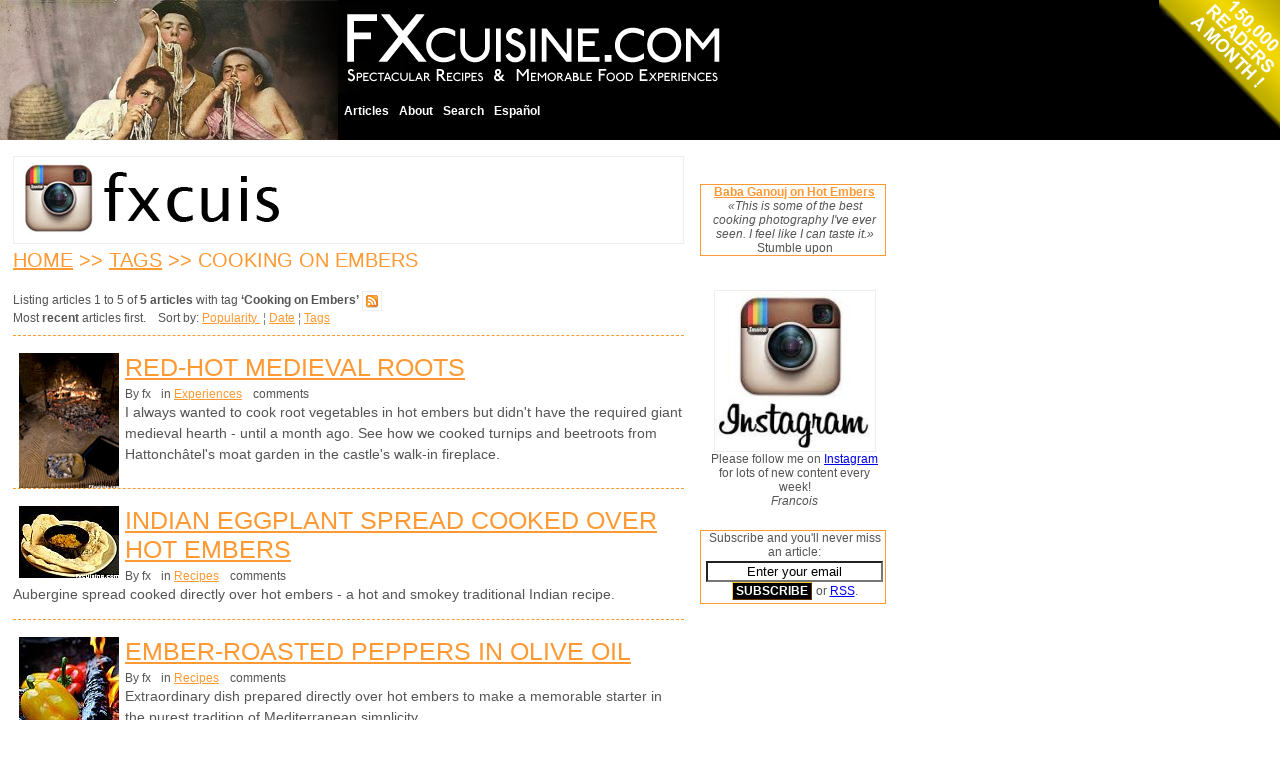

--- FILE ---
content_type: text/html
request_url: http://fxcuisine.com/Default.asp?tag=53&language=2&orderby=date&orderdir=desc
body_size: 16156
content:


<!DOCTYPE html PUBLIC "-//W3C//DTD XHTML 1.0 Strict//EN" "http://www.w3.org/TR/xhtml1/DTD/xhtml1-strict.dtd">
<html xmlns="http://www.w3.org/1999/xhtml" lang="en">
<head>

<script language="javascript">
<!--
function popupcentree(page,largeur,hauteur,options)
{
var top=(screen.height-hauteur)/2;
var left=(screen.width-largeur)/2;
window.open(page,"","top="+top+",left="+left+",width="+largeur+",height="+hauteur+","+options);
}

function MM_openBrWindow(theURL,winName,features) { //v2.0
  window.open(theURL,winName,features);
}
//-->
</script>


 


<SCRIPT charset="utf-8" type="text/javascript" src="http://ws.amazon.com/widgets/q?ServiceVersion=20070822&MarketPlace=US&ID=V20070822/US/francoismichelou/8005/a43e07b5-aec2-472b-871a-3d4343c3c3f9"> </SCRIPT>







<script type="text/javascript">
/**
 * DHTML email validation script. Courtesy of SmartWebby.com (http://www.smartwebby.com/dhtml/)
 */

function echeck(str) {
 var alertemail="Please enter a VALID EMAIL. I will never display it anywhere nor send you spam. Thank you, FX."
		var at="@"
		var dot="."
		var lat=str.indexOf(at)
		var lstr=str.length
		var ldot=str.indexOf(dot)
		if (str.indexOf(at)==-1){
		   alert("Invalid E-mail ID")
		   return false
		}

		if (str.indexOf(at)==-1 || str.indexOf(at)==0 || str.indexOf(at)==lstr){
		   alert(alertemail)
		   return false
		}

		if (str.indexOf(dot)==-1 || str.indexOf(dot)==0 || str.indexOf(dot)==lstr){
		    alert(alertemail)
		    return false
		}

		 if (str.indexOf(at,(lat+1))!=-1){
		    alert(alertemail)
		    return false
		 }

		 if (str.substring(lat-1,lat)==dot || str.substring(lat+1,lat+2)==dot){
		    alert(alertemail)
		    return false
		 }

		 if (str.indexOf(dot,(lat+2))==-1){
		    alert(alertemail)
		    return false
		 }
		
		 if (str.indexOf(" ")!=-1){
		    alert(alertemail)
		    return false
		 }

 		 return true					
	}

function ValidateForm(){
	var emailID=document.frmcommentform.email
	
	if ((emailID.value==null)||(emailID.value=="")){
		alert("Please enter a VALID EMAIL. I will never display it anywhere nor send you spam. Thank you, FX.")
		emailID.focus()
		return false
	}
	if (echeck(emailID.value)==false){
		emailID.value=""
		emailID.focus()
		return false
	}
	return true
 }
</script>

<script type="text/javascript">
function unhide(divID) {
  var item = document.getElementById(divID);
  if (item) {
    item.className=(item.className=='hidden')?'unhidden':'hidden';
  }
}
</script>



<title>FXcuisine.com >> Tags >> Cooking on Embers</title>

<meta http-equiv="Content-Type" content="text/html; charset=iso-8859-1" />
<meta name="Keywords" content="fxcuisine, fxcuisine.com, fx, fxkitchen" />
<meta name="Description" content="" />
<meta name="Reply-to" content="fx@fxcuisine.com" />
<meta name="Copyright" content="FXcuisine.com" />
<meta name="Robots" content="follow" />


<meta property="og:url"           content="http://FXcuisine.com/default.asp?Display="  />
	<meta property="og:type"          content="website" />
	<meta property="og:title"         content="FXcuisine.com" />
	<meta property="og:description"   content="Spectacular Recipes & Memorable Food Experiences" />
	<meta property="og:image"         content="http://fxcuisine.com/images/fxcuisine-banner.jpg" />


<link rel="stylesheet" type="text/css" href="/stylesheet.css" />
<link rel="stylesheet" type="text/css" href="http://FXcuisine.com/Themes/Olive/inc-stylesheet-print.css" media="print" />

<link rel="shortcut icon" href="http://fxcuisine.com/favicon.ico" >
<link rel="icon" href="http://fxcuisine.com/favicon.ico" type="image/x-icon">

<link rel="alternate" type="application/rss+xml" 
  title="RSS Feed for FXcuisine.com" 
  href="http://fxcuisine.com/rss.asp" />

 








<!-- MILONIC MENU NOW  -->
 
		
<script type="text/javascript" src="/milonic/milonic_src.js"></script> 
<script type="text/javascript" src="/milonic/mmenudom.js"></script> 
<!-- The next file contains your menu data, links and menu structure etc -->

<script type="text/javascript" src="/milonic/menu_data.js"></script>
 
 





 
</head>






<body leftmargin=0 topmargin=0>

<div id="fb-root"></div>
<script>(function(d, s, id) {
  var js, fjs = d.getElementsByTagName(s)[0];
  if (d.getElementById(id)) return;
  js = d.createElement(s); js.id = id;
  js.src = "//connect.facebook.net/fr_FR/sdk.js#xfbml=1&version=v2.5";
  fjs.parentNode.insertBefore(js, fjs);
}(document, 'script', 'facebook-jssdk'));</script>
	
<div id="reader_count_loukum" style="position:absolute; top:0px; right:0px;">
    <img src="/images/reader_count_loukum.png" alt="3000 readers a day"  style="border: 0px none ;"> </div>

 
 
 
 
 


 
 
   <table height="140" width="100%" border="0" cellspacing="0" cellpadding="0" style="height: 140px;" bgcolor="Black" >
<tr>
	<td bgcolor="Black" width="338" height="140" align="left" valign="bottom" class="newmenu"><a href="http://FXcuisine.com"><img src="/images/fxcuisine-banner.jpg" width=338 height=140 border=0 alt="Mangiamaccheroni" style="border-style: none;" hspace=0 vspace=0></a></td>

<td bgcolor="Black" height="140" align="left" valign="top" width="380"><a href="http://FXcuisine.com"><img src="/images/fxcuisine-logo-EN.gif" width="389" height="88" border=0 alt="FXcuisine.com" style="border-style: none;" hspace=0 vspace=5></a></td>
	 

	 <td height="140" bgcolor="Black">&nbsp;</td>
</tr>


</table>


  <div align="" style="background-color: White; height: 5px; top: 140px; width: 100%; position: absolute;"></div>
  
  
  
  
    
  
  
  
  
  
  
  
  
  
  
  
  
  
  
  
 
<table width="660" border="0" cellspacing="10" cellpadding="3" bgcolor="White">
<tr><td width="500" align="LEFT" valign="TOP" class="content">
<!-- START 1st table cell replaces the #container CSS mess -->


<a href='https://www.instagram.com/fxcuisine/'><img src='/blogimages/Banniere-FX-instagram.gif' width='669' height='86' align='middle' border='0'></A>
 


<!-- google_ad_section_start --><!-- cookery cook recipes cookbook food cuisine kitchen -->
		<h2><a href='/Default.asp?language=2'>Home</A> >> <a href='/Default.asp?language=2&tags=all&view=tags'>Tags</a> >>  Cooking on Embers</h2><br>Listing articles 1 to 5 of <b>5 articles</b> with tag <b>&lsquo;Cooking on Embers&rsquo;</b> <A HREF='/rss.asp' TITLE='Subscribe to this blog'><IMG src='/images/rss_feed.gif' width='18' height='18' border='0' align='absmiddle'></a><br>Most <b>recent</b> articles first.&nbsp; &nbsp; Sort by: <a href='/Default.asp?tag=53&language=2&orderby=popularity&orderdir=desc' title='Show most popular articles first'>Popularity </A><font color='Gray'>&nbsp;&brvbar;&nbsp;</font><a href='/Default.asp?tag=53&language=2&orderby=date&orderdir=asc' title='Show oldest articles first'>Date</A><font color='Gray'>&nbsp;&brvbar;&nbsp;</font><A href='/Default.asp?tags=all&view=tags&language=2'>Tags</A><div style='border-bottom: 1px dashed #FF9933; clear: both; margin-top: 10px; margin-bottom: 17px;'></div><div class='article'><a href='http://FXcuisine.com/Default.asp?language=2&Display=215' class='thumbs' ><img width='100' hspace='6' border='0' align='left' class='thumbs' src='/images/thumbs/215.jpg'></A><h1 class='articleheader'><a href='/Default.asp?language=2&Display=215' title="Read all of Red-Hot Medieval Roots ">Red-Hot Medieval Roots</A></h1><ul class='articledetails'><li>By  fx</li><li></li><li>in  <a href='http://FXcuisine.com/Default.asp?Category=1&language=2' title='Display Experiences'>Experiences</a></li><li> &nbsp;comments</li></ul><p style='font-size: larger; margin-top: 1px;'>I always wanted to cook root vegetables in hot embers but didn't have the required  giant medieval hearth - until a month ago. See how we cooked turnips and beetroots from Hattonchâtel's moat garden in the ca&#115;tle's walk-in fireplace.</p><div style='border-bottom: 1px dashed #FF9933; clear: both; margin-top: 10px; margin-bottom: 17px;'></div></div><div class='article'><a href='http://FXcuisine.com/Default.asp?language=2&Display=126' class='thumbs' ><img width='100' hspace='6' border='0' align='left' class='thumbs' src='/images/thumbs/126.jpg'></A><h1 class='articleheader'><a href='/Default.asp?language=2&Display=126' title="Read all of Indian Eggplant Spread Cooked Over Hot Embers ">Indian Eggplant Spread Cooked Over Hot Embers</A></h1><ul class='articledetails'><li>By  fx</li><li></li><li>in  <a href='http://FXcuisine.com/Default.asp?Category=5&language=2' title='Display Recipes'>Recipes</a></li><li> &nbsp;comments</li></ul><p style='font-size: larger; margin-top: 1px;'>Aubergine spread cooked directly over hot embers - a hot and smokey traditional Indian recipe. </p><div style='border-bottom: 1px dashed #FF9933; clear: both; margin-top: 10px; margin-bottom: 17px;'></div></div><div class='article'><a href='http://FXcuisine.com/Default.asp?language=2&Display=111' class='thumbs' ><img width='100' hspace='6' border='0' align='left' class='thumbs' src='/images/thumbs/111.jpg'></A><h1 class='articleheader'><a href='/Default.asp?language=2&Display=111' title="Read all of Ember-Roasted Peppers in Olive Oil ">Ember-Roasted Peppers in Olive Oil</A></h1><ul class='articledetails'><li>By  fx</li><li></li><li>in  <a href='http://FXcuisine.com/Default.asp?Category=5&language=2' title='Display Recipes'>Recipes</a></li><li> &nbsp;comments</li></ul><p style='font-size: larger; margin-top: 1px;'>Extraordinary dish prepared directly over hot embers to make a memorable starter in the purest tradition of Mediterranean simplicity.</p><div style='border-bottom: 1px dashed #FF9933; clear: both; margin-top: 10px; margin-bottom: 17px;'></div></div><div class='article'><a href='http://FXcuisine.com/Default.asp?language=2&Display=104' class='thumbs' ><img width='100' hspace='6' border='0' align='left' class='thumbs' src='/images/thumbs/104.jpg'></A><h1 class='articleheader'><a href='/Default.asp?language=2&Display=104' title="Read all of Baba Ganouj on Hot Embers ">Baba Ganouj on Hot Embers</A></h1><ul class='articledetails'><li>By  fx</li><li></li><li>in  <a href='http://FXcuisine.com/Default.asp?Category=5&language=2' title='Display Recipes'>Recipes</a></li><li> &nbsp;comments</li></ul><p style='font-size: larger; margin-top: 1px;'>Amazing Lebanese eggplant caviar roasted directly over hot embers and served with crispy lavash bread with toppings. </p><div style='border-bottom: 1px dashed #FF9933; clear: both; margin-top: 10px; margin-bottom: 17px;'></div></div><div class='article'><a href='http://FXcuisine.com/Default.asp?language=2&Display=76' class='thumbs' ><img width='100' hspace='6' border='0' align='left' class='thumbs' src='/images/thumbs/76.jpg'></A><h1 class='articleheader'><a href='/Default.asp?language=2&Display=76' title="Read all of Ember-Roasted Peppers With Grilled Quails and Polenta ">Ember-Roasted Peppers With Grilled Quails and Polenta</A></h1><ul class='articledetails'><li>By  fx</li><li></li><li>in  <a href='http://FXcuisine.com/Default.asp?Category=5&language=2' title='Display Recipes'>Recipes</a></li><li> &nbsp;comments</li></ul><p style='font-size: larger; margin-top: 1px;'>Roasting peppers directly in hot embers gives them an incomparable flavor. </p><div style='border-bottom: 1px dashed #FF9933; clear: both; margin-top: 10px; margin-bottom: 17px;'></div></div><div style='font-size: 130%;'>All 5 articles are on this page.</b><br><br>Even more articles:<font style='color: #E1771E;'>&nbsp;<a href='/Default.asp?language=2&orderby=popularity&orderdir=desc&pg=1'>Most Popular</a>&nbsp;&brvbar;&nbsp;<a href='/Default.asp?language=2&tags=all&view=date'>By Date</a>&nbsp;&brvbar;&nbsp;<a href='/Default.asp?language=2&tags=all&view=tags'>By Tag</a></font>&nbsp;&brvbar;&nbsp;<a href='/Default.asp?language=2&tags=all&view=comments'>Last Comments</a></font> </div>
			 
			
			
			
			
					
			
			
			
			
			
		 	
			 
				

	 

 <!-- END 1st table cell replaces the #container CSS mess -->
</td>


<td width="160" align="LEFT" valign="TOP">

<br><br><div align="center" style="text-align: center; padding-left: 5px; padding-right: 2px; border: 1px  #FF9933 solid;" class="content"><b><A  HREF='/Default.asp?language=2&Display=104'>Baba Ganouj on Hot Embers</A></b><br><i>&#171;This is some of the best cooking photography I've ever seen. I feel like I can taste it.&#187;</i><br>Stumble upon</div><br>

<div align="center" style="text-align: center; margin-top: 5px; margin-bottom: 5px; padding-left: 5px; padding-right: 2px; border: 1px  #FFFFFF solid;">

<br><a href='https://www.instagram.com/fxcuisine/'><img src='/blogimages/instagram3.jpg' width='160' height='160' align='middle' border='0'></A><BR>Please follow me on <a href='https://www.instagram.com/fxcuisine/'>Instagram </A> for lots of new content every week!<br><i>Francois</i>
</DIV>
<BR>




<div align="center" style="text-align: center; margin-top: 2px; margin-bottom: 5px; padding-left: 5px; padding-right: 2px; border: 1px  #FF9933 solid;">






		<form action="/email-subscribe.asp" method="get">
			 
		 <div align="" style="margin-bottom: 2px;">Subscribe and you'll never miss an article: </div>
	    <input type="Text" style="background-color: white; text-align: center;" name="email" size="20" value="Enter your email" onFocus="if(this.value=='Enter your email')this.value=''" id="strEmailAddress2" class="strEmailAddress2">
		<input style=" font-family: sans-serif; margin-top:2px; margin-bottom:2px; background-color: black;
	color: white;
	font-weight: bold;
	font-size: 9pt;
	border-style: outset;
	border-left: solid 1px #FFCC33;
	border-top: solid 1px #FFCC33;
	border-right: solid 1px #663300;
	border-bottom: solid 1px #663300;
	margin: 0 1px 3px 0;
	padding: 1px 3px 1px 3px;
	width: auto;
	overflow: visible;
" type="submit" name="submit" value="SUBSCRIBE" /> or <A HREF='/rss.asp' TITLE='Subscribe to this blog by RSS'>RSS</a>.
		</form>
</div>


<br>

  
 
<!-- START 2nd table cell replaces the #subcontent CSS mess -->
<div class="ads" id="#ads3"><script type="text/javascript"><!--
google_ad_client = "pub-2912224114831178";
google_alternate_color = "FFFFFF";
google_ad_width = 160;
google_ad_height = 600;
google_ad_format = "160x600_as";
google_ad_type = "text_image";
//2006-12-01: fxcuisine.com
google_ad_channel = "3874307734";
google_color_border = "FFFFFF";
google_color_bg = "FFFFFF";
google_color_link = "E1771E";
google_color_text = "000000";
google_color_url = "E1771E";
//--></script>
<script type="text/javascript"
  src="http://pagead2.googlesyndication.com/pagead/show_ads.js">
</script></div>

 

<br><br><br><br>

<div class="ads" id="#ads4">
<script type="text/javascript"><!--
  amazon_ad_tag = "fxc-20";  amazon_ad_width = "160";  amazon_ad_height = "600";  amazon_ad_logo = "hide";  amazon_ad_border = "hide";  amazon_color_border = "CC6600";  amazon_color_link = "CC6600";  amazon_color_logo = "000000"; amazon_ad_include = "food;cooking";//--></script>
<script type="text/javascript" src="http://www.assoc-amazon.com/s/ads.js"></script>
</div>


<!-- END 2nd table cell replaces the #subcontent CSS mess -->
</td>


</tr>
</table>

<br clear=all>
<hr size="1" width="100%" color="Gray" noshade><div align="CENTER">

<!-- after comes footer in its own table -->
			<!--Page generated in 1.367188E-02 with 3 queries--> <a href="http://www.hostforest.co.uk/Products/blog.asp" rel="external" title="Forest Blog"></a> 




<script src="http://www.google-analytics.com/urchin.js" type="text/javascript">
</script>
<script type="text/javascript">
_uacct = "UA-2086805-1";
urchinTracker();
</script>

<!--License key: Free licence-->

		 
	 	Sponsored links:	<a style="font-size: xx-small;" color="White" href=http://www.milonic.com/>DHTML Menu By Milonic JavaScript</a>  


  <!--  #      include virtual="/display.asp" -->
	</div>
	
	
</body>

</html>

--- FILE ---
content_type: text/html; charset=utf-8
request_url: https://www.google.com/recaptcha/api2/aframe
body_size: 268
content:
<!DOCTYPE HTML><html><head><meta http-equiv="content-type" content="text/html; charset=UTF-8"></head><body><script nonce="KLPzuRncZaCsgD8ZWjYStA">/** Anti-fraud and anti-abuse applications only. See google.com/recaptcha */ try{var clients={'sodar':'https://pagead2.googlesyndication.com/pagead/sodar?'};window.addEventListener("message",function(a){try{if(a.source===window.parent){var b=JSON.parse(a.data);var c=clients[b['id']];if(c){var d=document.createElement('img');d.src=c+b['params']+'&rc='+(localStorage.getItem("rc::a")?sessionStorage.getItem("rc::b"):"");window.document.body.appendChild(d);sessionStorage.setItem("rc::e",parseInt(sessionStorage.getItem("rc::e")||0)+1);localStorage.setItem("rc::h",'1767934352093');}}}catch(b){}});window.parent.postMessage("_grecaptcha_ready", "*");}catch(b){}</script></body></html>

--- FILE ---
content_type: text/css
request_url: http://fxcuisine.com/stylesheet.css
body_size: 13702
content:
body
{
	/*background-image: url(Common/Page-Background.gif);
	background-position: top left;
	background-repeat: repeat-x;
	background-color: #FFFFFF; */
	margin: 0;
	padding: 0;
	text-align: left;
	font-family: "Trebuchet MS", Arial, Verdana;
	font-size: 0.74em;
	color: #555555;
}

/* begin unique elements */

#container
{ margin-left: 10px;
	width: 720px;  
 
 
	
	
	/* defines container element 
	margin: 0 auto;
	*/
}

#header
{
 height:140px
	
	/* height:150px formerly, defines header element */
}

#header h1
{
	margin: 0 0 10px 0;
	padding: 5px 0px 0px 0px;
	text-transform: uppercase;
	text-align: left;
	font-family:"Century Gothic", "Trebuchet MS", "Arial Narrow", Arial, sans-serif;
	font-weight: normal;
	font-size: 300%;
	color: #FF9933;
	
	/* 736451 define header h1 tag  */
}

#header h2
{
	border-bottom: 1px solid #EEEEEE;
	margin: 0;
	padding: 0;
	text-transform: uppercase;
	text-align: right;
	font-family: "Century Gothic", "Trebuchet MS", "Arial Narrow", Arial, sans-serif;
	font-weight: normal;
	font-size: 15px;
	color: #000000;
	
	/* define header h2 tag */
}

#centre
{
	background-image: url(Common/Centre-Background.gif);
	background-position: 0px 40px;
	background-repeat: no-repeat;
	padding: 0px 10px;
	
	/* background-color: blue;
	border: 1px solid black; */
	/* container for all blog content */
}

#navigation
{
	height: 25px;
	padding: 5px 0px 0px 0px;
	text-align: center;
	font-family: Verdana, Arial, Helvetica, sans-serif;
	font-variant: small-caps;
	font-size: 12px;
	color: #ffffff;
	background-color: #FF9933;
 
	
	/* define navigation element */
}

#navigation ul
{
	margin: 0;
	padding: 0;
	
	/* remove padding and margin from navigation list */
}

#navigation ul li
{
	display: inline;
	
	/* set list elements to display inline */
}

#navigation ul li a
{
	height: 20px;
	width: 70px;
	padding: 4px 0px 0px 0px;
	margin-right: 5px;
	text-decoration: none;
	color: #ffffff;
	display: block;
	float: left;
	font-weight:bold;
	
	/* set dimensions of navigation links */
}

#navigation ul li a:hover
{
	background-image: url(Buttons/Navigation-Hover.gif);
	background-position: top left;
	background-repeat: repeat-x;
	color: #555555;
	
	/* set navigation hover link state */
}

#content
{
	width: 530px;
	float: left;
	
	color: Black;
	background-color: white;
	/* defines content element */
	
	
	
	
}

.content h1
{
	margin: 5px 0px;
	font-family: "Century Gothic", "Trebuchet MS", "Arial Narrow", Arial, sans-serif;
	font-weight: normal;
	font-size: 25px;
	color: #FF9933;
	text-transform: uppercase;
	
	/* defines generic h1 element */
}

.content h2
{
	margin: 5px 0px;
	font-family: "Century Gothic", "Trebuchet MS", "Arial Narrow", Arial, sans-serif;
	font-weight: normal;
	font-size: 20px;
	text-transform: uppercase;
	text-align: left;
	color: #FF9933;
	
	/* defines generic h2 element */
}

.content h3
{
	margin: 5px 0px;
	font-family: "Century Gothic", "Trebuchet MS", "Arial Narrow", Arial, sans-serif;
	font-weight: normal;
	font-size: 14px;
	text-transform: uppercase;
	text-align: left;
	color: #FF9933;
	
	/* defines generic h3 element */
}

.content p
{
	font-size: 125%;
	line-height: 1.5em;
}

.content a
{
	color: #FF9933;;
	text-decoration: underline;
}

.content a:hover
{
	color: #4F5F34;
	text-decoration: none;
}

#breadcrumb
{
	height: 10px;
	padding: 10px 0px;
	
	/* defines breadcrumb element */
}

#breadcrumb a
{
	color: #4F5F34;
	text-decoration: underline;
}

#breadcrumb a:hover
{
	color: #4F5F34;
	text-decoration: none;
}

#subcontent
{
	width: 160px;
	padding: 10px 0px 0px 0px;
	font-size: 95%;
	color: #6C534A;
	float: right;
	
	/* defines subcontent element */
	
	
	 
}

#subcontent h1
{
	border-bottom: 1px solid #eeeeee;
	margin: 5px 0px;
	font-family: "Century Gothic", "Trebuchet MS", "Arial Narrow", Arial, sans-serif;
	font-weight: normal;
	font-size: 20px;
	
	text-align: left;
	color: #FF9933;
	
	/* defines generic h1 element text-transform: uppercase;*/
}

#subcontent h2
{
	border-bottom: 1px solid #eeeeee;
	margin: 5px 0px;
	font-family: "Century Gothic", "Trebuchet MS", "Arial Narrow", Arial, sans-serif;
	font-weight: normal;
	font-size: 20px;
	text-transform: uppercase;
	text-align: right;
	color: #728C40;
	
	/* defines generic h2 element */
}

#subcontent h3
{
	border-bottom: 1px solid #eeeeee;
	margin: 5px 0px;
	font-family: "Century Gothic", "Trebuchet MS", "Arial Narrow", Arial, sans-serif;
	font-weight: normal;
	font-size: 20px;
	text-transform: uppercase;
	text-align: right;
	color: #728C40;
	
	/* defines generic h3 element */
}

#subcontent ul
{
	margin: 0;
	padding: 0;
	
	/* defines generic list container element */
}

#subcontent ul li
{
	list-style: none;
	
	/* defines generic list element */
}

#subcontent ul li a
{
	/*background-image: url(Icons/Icon-Submenu.gif);
	background-position: 145px;
	background-repeat: no-repeat;*/
	width: 150px;
	padding: 5px 0px 0px 5px;
	text-decoration: underline;
	color: #FF9933;
	display: block;
	
	/* defines generic link element */
}

#subcontent ul li a:hover
{
	/*background-image:url(Icons/Icon-Submenu-Hover.gif);
	text-decoration: none;*/
	
	/* defines generic link hover state */
}

#calender
{
	margin: 5px 0px 10px 0px;
	
	/* defines container for calender element */
}

#calender table
{
	border: 1px solid #4F5F34;
	width: 100%;
	height: 150px;
	text-align: center;
	
	/* define table for calender */
}

#calender table td
{
	width: 14%;
	
	/* set column width */
}

#calender table .controls
{
	background-color: #BAC994;
	font-weight: bold;
	
	/* style event controls */
}

#calender table .controls a
{
	color: #FFFFFF;
	text-decoration: underline;
	
	/* style control links */
}

#calender table .controls a:hover
{
	color: #FFFFFF;
	text-decoration: none;
	
	/* style link controls */
}

#calender table .title
{
	background-color: #CBD6AD;

	/* style calender titles */
}

#calender table .days td
{
	background-color: #DEE6CC;
	
	/* style day columns */
}

#calender table .days a
{
	color: #728C40;
	text-decoration: underline;
	
	/* style day links */
}

#calender table .days a:hover
{
	color: #728C40;
	text-decoration: none;
	
	/* style day links */
}

#calender table td.empty
{
	background-color: #E4E4E4;
	
	/* style empty cells */
}

#calender table td.event
{
	background-color: #669900;
	
	/* style event cells */
}

#calender table td.event a
{
	color: #FFFFFF;
	text-decoration: underline;
	
	/* style event links */
}

#calender table td.event a:hover
{
	color: #FFFFFF;
	text-decoration: none;
	
	/* style event links */
}

#pages
{


	/* defines container for pages element */
}

#categories
{
	
	/* defines container for categories element */
}

#feeds
{
	
	/* defines container for feeds element */
}

#links
{
	/* defines container for links element */
}

#login
{
	/* defines container for login element */
}

#notification
{
	padding: 15% 0;
	text-align: center;
	
	/* defines container for notification element */
}

#notification h1
{
	margin: 5px 0px;
	font-family: "Century Gothic", "Trebuchet MS", "Arial Narrow", Arial, sans-serif;
	font-weight: normal;
	font-size: 25px;
	color: #728c40;
	text-transform: uppercase;
	
	/* defines notification h1 element */
}

#notification a
{
	color: #4F5F34;
	text-decoration: underline;
	
	/* defines notification link styles */
}

#notification a:hover
{
	color: #4F5F34;
	text-decoration: none;
	
	/* defines notification link hover styles */
}

#screenshot
{
	background-image:url(Common/Screenshot-Background.gif);
	background-position: top left;
	background-repeat: repeat-x;
	margin: 0px auto;
	padding: 5px;
	text-align: center;
	text-align: center;
	overflow: visible;
}

#screenshot img
{
	background-color: #EFEFD6;
	 
	margin: 6px;
	padding: 3px;
}

#footerEX
{
	border-top: 1px solid #555555;
	height: 40px;
	padding: 10px 5px 0px 0px;
	margin: 10px 5px 0px 0px;
	position: relative;
	
	
	/* style footer element
	text-align: right;
	 */
}

#footer a
{
	color: #4F5F34;
	text-decoration: underline;
	
	/* style footer links */
}

#footer a:hover
{
	color: #4F5F34;
	text-decoration: none;
	
	/* style footer links */
}


/* begin article style definitions .article img {border: 2px solid #FF9933;} */


h1.articleheader
{

}

ul.articledetails
{
	margin: 0;
	padding: 0;
	margin-bottom: 0px;
}

ul.articledetails li
{
	margin-right: 5px;
	list-style: none;
	display: inline;
}

.articleintroduction
{
	border-bottom: 1px solid #EEEEEE;
	font-family: Helvetica, Arial, sans-serif;
	line-height: 20px;
	/* font-size: 110%; */
	color: Black;
	font-style : italic;
}

p.articledetailsREMOVE
{
	background-image: url(Icons/Icon-Extra.gif);
	background-position: 460px 4px;
	background-repeat: no-repeat;
	margin-bottom: 5px;
	font-size: 110%;
	text-align: right;
	color: Red;
}

.articleimages
{

}

.articleimages img
{
	border: 1px solid #EEEEEE;
	padding: 3px;
	margin: 3px;
}

/* begin comment style definitions */

#comments
{
border: 1px solid Gray;
padding-left: 2px;
}

.comment
{	
	padding: 6px;
	padding-left: 10px;
	
}

.commentanswered
{	
	padding: 6px;
	padding-left: 10px;
	color: #3366CC;
}






ul.commentdetails
{
	margin: 0;
	padding: 0;
}

ul.commentdetails li
{	 
	margin-right: 5px;
	list-style: none;
	display: inline;
}



 


#commentform
{

}

#commentform h1
{

}

#commentform p
{
	margin: 10px 0px;
}

#commentform textarea
{
	width: 100%;
	height: 125px;
}


/* begin events styling */

#events
{

}

.event
{

}

h3.eventheader
{

}

ul.eventdetails
{
	margin: 0;
	padding: 0;
}

ul.eventdetails li
{
	margin-right: 5px;
	list-style: none;
	display: inline;
}

.event p
{
	margin: 5px 0px;
}

#search
{

}

.search
{
	
}

h1.searchheader
{

}

ul.searchdetails
{
	margin: 0;
	padding: 0;
}

ul.searchdetails li
{
	margin-right: 5px;
	list-style: none;
	display: inline;
}

#searchintroduction
{
	border-bottom: 1px solid #EEEEEE;
	font-family: Helvetica, Arial, sans-serif;
	line-height: 20px;
	font-size: 110%;
	color: #99B198;
}

p.searchdetails
{
	background-image: url(Icons/Icon-Extra.gif);
	background-position: 460px 4px;
	background-repeat: no-repeat;
	margin-bottom: 5px;
	font-size: 110%;
	text-align: right;
}

.searchimages
{

}

.searchimages img
{
	border: 1px solid #EEEEEE;
	padding: 3px;
	margin: 3px;
}

#searchpages
{
	text-align: right;
}

.clear
{
	clear: both;

}

/* miscellaneous elements */
img
{
	/*border: none;*/
	border: 1px solid #EEEEEE;
}

form
{
	margin: 0;
	padding: 0;
}

#printnote {display : none}
.printnote {display : none}
 
 
 .thumbs img
 { border:none; }

 
 #newmenu img
 { border:none; 
   height: 140; } 
   
   
   
   .hidden { display: none;}
.unhidden { display: block; }















#pageLinks {
	font-family: arial, helvetica, sans-serif;
	text-align: right;
	padding-bottom: 2px;
	}

#pageLinks a.next, #pageLinks a.previous {
	text-transform: uppercase;
	padding: 2px 4px 2px 5px;
	border: 1px solid #004276;
	font-size: 110%;
	text-decoration: none;
	font-weight: bold;
	}

#pageLinks a.next:hover, #pageLinks a.previous:hover {
	border: 1px solid #900;
	}

#pageNumbers {
	margin: .5em .2em .5em 10px;
	font-weight: bold;
	font-family: arial, helvetica, sans-serif;
	display: inline;
	position:relative;
	text-vertical-align: center;
	}

#pageNumbers li {
	font-size: 86%;
	font-weight: bold;
	display:inline;
	padding-right: .7em;
	margin-right: .7em;
	padding-left: 0em;
	margin-left: 0em;
	border-right: 1px solid #999;
	border-right: expression((this.parentNode.lastChild == this)? "none" : "1px solid #666" );
	padding-right: expression((this.parentNode.lastChild == this)? "0px" : "1em" );
	}

#pageNumbers li:last-child {
	border:none;
	padding-right: 0;
	}

	
	
	
	
	
	
	
	
	
	
	
	
	
	
	
	
	
	.sharesb{
	clear:both;
	position:relative;
	border:1px solid #ddd;
	padding:10px;
	margin:15px 0 10px 0;
	font-size:12px;
	-webkit-text-size-adjust:none;
}
.sharesb p {
	padding:0;
	margin:0;
}
.sharesb p a{
	position:absolute;
	top:0px;
	right:0px;
	padding:10px;
	font-size:12px;
}
.sharesb h3{
	padding:0 3px 0 0;
	margin:0;
	margin:0 5px 0 3px;
	font-weight:normal;
}
.sharesb ul{
	text-align:left;
	list-style:none;
	margin:15px 0 0px 15px;
	padding:0;
}
.sharesb ul li{
	text-align:center;
	display:inline;
	padding:0 4px 6px 0 ;
}
.sharesb ul li.delicious{background:url("/images/delicious.gif") no-repeat 0 0;}
.sharesb ul li.digg{background:url("/images//digg.gif") no-repeat 0 0;}
.sharesb ul li.reddit{
	padding:0 0 0 2px;
	background:url("/images//reddit.gif") no-repeat 0 0;
}
.sharesb ul li.facebook{background:url("/images//facebook.gif") no-repeat 0 0;}
.sharesb ul li.stumbleupon{background:url("/images//stumbleupon.gif") no-repeat 0 0;}
.sharesb ul li a{
	padding:0 0 0 18px;
	margin:0 3px 0 0px;
}

	
	
	 

.mailinglistmini input {margin-top: 2px;}
.mailinglistmini input.email {text-align: center;}


	
	


--- FILE ---
content_type: text/css
request_url: http://fxcuisine.com/Themes/Olive/inc-stylesheet-print.css
body_size: 11158
content:

/*   PRINT.CSS */
a { text-decoration : underline; color : #0000ff; }

#commentform {display : none;}
#footer {display : none;}
		
#printnote {display : block}
.printnote {display : block}


body
{
	/*background-image: url(Common/Page-Background.gif);
	background-position: top left;
	background-repeat: repeat-x;
	background-color: #FFFFFF; */
	margin: 0;
	padding: 0;
	text-align: left;
	font-family: "Trebuchet MS", Arial, Verdana;
	font-size: 0.74em;
	color: #555555;
}

/* begin unique elements */

#container
{
	width: 720px;  
	margin: 0 auto;
	
	/* defines container element */
}

#header
{
 height:100px
	
	/* height:150px formerly, defines header element */
}

#header h1
{
	margin: 0 0 10px 0;
	padding: 5px 0px 0px 0px;
	text-transform: uppercase;
	text-align: left;
	font-family:"Century Gothic", "Trebuchet MS", "Arial Narrow", Arial, sans-serif;
	font-weight: normal;
	font-size: 300%;
	color: #FF9933;
	
	/* 736451 define header h1 tag */
}

#header h2
{
	border-bottom: 1px solid #EEEEEE;
	margin: 0;
	padding: 0;
	text-transform: uppercase;
	text-align: right;
	font-family: "Century Gothic", "Trebuchet MS", "Arial Narrow", Arial, sans-serif;
	font-weight: normal;
	font-size: 15px;
	color: #000000;
	
	/* define header h2 tag */
}

#centre
{
	background-image: url(Common/Centre-Background.gif);
	background-position: 0px 40px;
	background-repeat: no-repeat;
	padding: 0px 10px;
	
	/* background-color: blue;
	border: 1px solid black; */
	/* container for all blog content */
}

#navigation
{
	height: 25px;
	padding: 5px 0px 0px 0px;
	text-align: center;
	font-family: Verdana, Arial, Helvetica, sans-serif;
	font-variant: small-caps;
	font-size: 12px;
	color: #ffffff;
	background-color: #FF9933;
 
	
	/* define navigation element */
}

#navigation ul
{
	margin: 0;
	padding: 0;
	
	/* remove padding and margin from navigation list */
}

#navigation ul li
{
	display: inline;
	
	/* set list elements to display inline */
}

#navigation ul li a
{
	height: 20px;
	width: 70px;
	padding: 4px 0px 0px 0px;
	margin-right: 5px;
	text-decoration: none;
	color: #ffffff;
	display: block;
	float: left;
	font-weight:bold;
	
	/* set dimensions of navigation links */
}

#navigation ul li a:hover
{
	background-image: url(Buttons/Navigation-Hover.gif);
	background-position: top left;
	background-repeat: repeat-x;
	color: #555555;
	
	/* set navigation hover link state */
}

#content
{
	/* on vire la largeur dans la version print
	width: 530px;
	float: left;
	*/
	
	color: Black;
	background-color: white;
	/* defines content element */
}

#content h1
{
	margin: 5px 0px;
	font-family: "Century Gothic", "Trebuchet MS", "Arial Narrow", Arial, sans-serif;
	font-weight: normal;
	font-size: 25px;
	color: #FF9933;
	text-transform: uppercase;
	
	/* defines generic h1 element */
}

#content h2
{
	margin: 5px 0px;
	font-family: "Century Gothic", "Trebuchet MS", "Arial Narrow", Arial, sans-serif;
	font-weight: normal;
	font-size: 20px;
	text-transform: uppercase;
	text-align: left;
	color: #FF9933;
	
	/* defines generic h2 element */
}

#content h3
{
	margin: 5px 0px;
	font-family: "Century Gothic", "Trebuchet MS", "Arial Narrow", Arial, sans-serif;
	font-weight: normal;
	font-size: 14px;
	text-transform: uppercase;
	text-align: left;
	color: #FF9933;
	
	/* defines generic h3 element */
}

#content p
{

}

#content a
{
	color: #FF9933;;
	text-decoration: underline;
}

#content a:hover
{
	color: #4F5F34;
	text-decoration: none;
}

#breadcrumb
{
	height: 10px;
	padding: 10px 0px;
	
	/* defines breadcrumb element */
}

#breadcrumb a
{
	color: #4F5F34;
	text-decoration: underline;
}

#breadcrumb a:hover
{
	color: #4F5F34;
	text-decoration: none;
}

#subcontent
{ display : none;
	/* 
	width: 160px;
	padding: 10px 0px 0px 0px;
	font-size: 95%;
	color: #6C534A;
	float: right;
	
	defines subcontent element */
}

#subcontent h1
{
	border-bottom: 1px solid #eeeeee;
	margin: 5px 0px;
	font-family: "Century Gothic", "Trebuchet MS", "Arial Narrow", Arial, sans-serif;
	font-weight: normal;
	font-size: 20px;
	text-transform: uppercase;
	text-align: left;
	color: #728C40;
	
	/* defines generic h1 element */
}

#subcontent h2
{
	border-bottom: 1px solid #eeeeee;
	margin: 5px 0px;
	font-family: "Century Gothic", "Trebuchet MS", "Arial Narrow", Arial, sans-serif;
	font-weight: normal;
	font-size: 20px;
	text-transform: uppercase;
	text-align: right;
	color: #728C40;
	
	/* defines generic h2 element */
}

#subcontent h3
{
	border-bottom: 1px solid #eeeeee;
	margin: 5px 0px;
	font-family: "Century Gothic", "Trebuchet MS", "Arial Narrow", Arial, sans-serif;
	font-weight: normal;
	font-size: 20px;
	text-transform: uppercase;
	text-align: right;
	color: #728C40;
	
	/* defines generic h3 element */
}

#subcontent ul
{
	margin: 0;
	padding: 0;
	
	/* defines generic list container element */
}

#subcontent ul li
{
	list-style: none;
	
	/* defines generic list element */
}

#subcontent ul li a
{
	/*background-image: url(Icons/Icon-Submenu.gif);
	background-position: 145px;
	background-repeat: no-repeat;*/
	width: 150px;
	padding: 5px 0px 0px 5px;
	text-decoration: underline;
	color: #6C534A;
	display: block;
	
	/* defines generic link element */
}

#subcontent ul li a:hover
{
	/*background-image:url(Icons/Icon-Submenu-Hover.gif);
	text-decoration: none;*/
	
	/* defines generic link hover state */
}

#calender
{
	margin: 5px 0px 10px 0px;
	
	/* defines container for calender element */
}

#calender table
{
	border: 1px solid #4F5F34;
	width: 100%;
	height: 150px;
	text-align: center;
	
	/* define table for calender */
}

#calender table td
{
	width: 14%;
	
	/* set column width */
}

#calender table .controls
{
	background-color: #BAC994;
	font-weight: bold;
	
	/* style event controls */
}

#calender table .controls a
{
	color: #FFFFFF;
	text-decoration: underline;
	
	/* style control links */
}

#calender table .controls a:hover
{
	color: #FFFFFF;
	text-decoration: none;
	
	/* style link controls */
}

#calender table .title
{
	background-color: #CBD6AD;

	/* style calender titles */
}

#calender table .days td
{
	background-color: #DEE6CC;
	
	/* style day columns */
}

#calender table .days a
{
	color: #728C40;
	text-decoration: underline;
	
	/* style day links */
}

#calender table .days a:hover
{
	color: #728C40;
	text-decoration: none;
	
	/* style day links */
}

#calender table td.empty
{
	background-color: #E4E4E4;
	
	/* style empty cells */
}

#calender table td.event
{
	background-color: #669900;
	
	/* style event cells */
}

#calender table td.event a
{
	color: #FFFFFF;
	text-decoration: underline;
	
	/* style event links */
}

#calender table td.event a:hover
{
	color: #FFFFFF;
	text-decoration: none;
	
	/* style event links */
}

#pages
{


	/* defines container for pages element */
}

#categories
{
	
	/* defines container for categories element */
}

#feeds
{
	
	/* defines container for feeds element */
}

#links
{
	/* defines container for links element */
}

#login
{
	/* defines container for login element */
}

#notification
{
	padding: 15% 0;
	text-align: center;
	
	/* defines container for notification element */
}

#notification h1
{
	margin: 5px 0px;
	font-family: "Century Gothic", "Trebuchet MS", "Arial Narrow", Arial, sans-serif;
	font-weight: normal;
	font-size: 25px;
	color: #728c40;
	text-transform: uppercase;
	
	/* defines notification h1 element */
}

#notification a
{
	color: #4F5F34;
	text-decoration: underline;
	
	/* defines notification link styles */
}

#notification a:hover
{
	color: #4F5F34;
	text-decoration: none;
	
	/* defines notification link hover styles */
}

#screenshot
{
	background-image:url(Common/Screenshot-Background.gif);
	background-position: top left;
	background-repeat: repeat-x;
	margin: 0px auto;
	padding: 5px;
	text-align: center;
	text-align: center;
	overflow: visible;
}

#screenshot img
{
	background-color: #EFEFD6;
	border: 1px solid #542700;
	margin: 6px;
	padding: 3px;
}

#footer
{
	border-top: 1px solid #555555;
	height: 40px;
	padding: 10px 5px 0px 0px;
	margin: 10px 0px 0px 0px;
	text-align: right;
	
	/* style footer element */
}

#footer a
{
	color: #4F5F34;
	text-decoration: underline;
	
	/* style footer links */
}

#footer a:hover
{
	color: #4F5F34;
	text-decoration: none;
	
	/* style footer links */
}


/* begin article style definitions */
.article
{
	
}

h1.articleheader
{

}

ul.articledetails
{
	margin: 0;
	padding: 0;
}

ul.articledetails li
{
	margin-right: 5px;
	list-style: none;
	display: inline;
}

#articleintroduction
{
	border-bottom: 1px solid #EEEEEE;
	font-family: Helvetica, Arial, sans-serif;
	line-height: 20px;
	font-size: 130%;
	color: Black;
	font-style : italic;
}

p.articledetails
{
	background-image: url(Icons/Icon-Extra.gif);
	background-position: 460px 4px;
	background-repeat: no-repeat;
	margin-bottom: 5px;
	font-size: 110%;
	text-align: right;
}

.articleimages
{

}

.articleimages img
{
	border: 1px solid #EEEEEE;
	padding: 3px;
	margin: 3px;
}

/* begin comment style definitions */

#comments
{

}

.comment
{	
	padding: 5px 0px;
}

ul.commentdetails
{
	margin: 0;
	padding: 0;
}

ul.commentdetails li
{	 
	margin-right: 5px;
	list-style: none;
	display: inline;
}

#commentform
{

}

#commentform h1
{

}

#commentform p
{
	margin: 10px 0px;
}

#commentform textarea
{
	width: 100%;
	height: 125px;
}


/* begin events styling */

#events
{

}

.event
{

}

h3.eventheader
{

}

ul.eventdetails
{
	margin: 0;
	padding: 0;
}

ul.eventdetails li
{
	margin-right: 5px;
	list-style: none;
	display: inline;
}

.event p
{
	margin: 5px 0px;
}

#search
{

}

.search
{
	
}

h1.searchheader
{

}

ul.searchdetails
{
	margin: 0;
	padding: 0;
}

ul.searchdetails li
{
	margin-right: 5px;
	list-style: none;
	display: inline;
}

#searchintroduction
{
	border-bottom: 1px solid #EEEEEE;
	font-family: Helvetica, Arial, sans-serif;
	line-height: 20px;
	font-size: 110%;
	color: #99B198;
}

p.searchdetails
{
	background-image: url(Icons/Icon-Extra.gif);
	background-position: 460px 4px;
	background-repeat: no-repeat;
	margin-bottom: 5px;
	font-size: 110%;
	text-align: right;
}

.searchimages
{

}

.searchimages img
{
	border: 1px solid #EEEEEE;
	padding: 3px;
	margin: 3px;
}

#searchpages
{
	text-align: right;
}

.clear
{
	clear: both;

}

/* miscellaneous elements */
img
{
	border: none;
}

form
{
	margin: 0;
	padding: 0;
}


 

#ads1, #ads2, #ads3, #ads4 { display : none; } 
 
.ads {display: none;}





--- FILE ---
content_type: application/x-javascript
request_url: http://fxcuisine.com/milonic/menu_data.js
body_size: 2573
content:
fixMozillaZIndex=true; //Fixes Z-Index problem  with Mozilla browsers but causes odd scrolling problem, toggle to see if it helps
_menuCloseDelay=500;
_menuOpenDelay=150;
_subOffsetTop=2;
_subOffsetLeft=-2;




with(menuStyle=new mm_style()){
bordercolor="Black";
borderstyle="solid";
borderwidth=0;
fontfamily="Arial, sans-serif";
fontsize="100%";
fontstyle="normal";
fontweight="bold";
headerbgcolor="Black";
headercolor="White";
offbgcolor="Black";
offcolor="White";
onbgcolor="Gray";
oncolor="White";
outfilter="randomdissolve(duration=0.3)";
overfilter="Fade(duration=0.2);Alpha(opacity=90);Shadow(color=#777777', Direction=135, Strength=3)";
padding=4;
pagebgcolor="#82B6D7";
pagecolor="black";
separatorcolor="black";
separatorsize=2;
subimage="";
subimagepadding=2;
}

with(milonic=new menuname("Main Menu")){
alwaysvisible=1;
left=340;
orientation="horizontal";
style=menuStyle;
top=100;
 
aI("text=Articles;url=http://FXcuisine.com/default.asp?orderby=popularity&orderdir=desc&pg=1;showmenu=Articles;");
aI("text=About;url=http://FXcuisine.com/about-my-kitchen.asp;showmenu=About;status='Who am I?';");
aI("text=Search;url=http://FXcuisine.com/search/default.asp;status=Search;");
aI("text=Espa&ntilde;ol;url=http://FXcuisine.com/default.asp?language=5;status=Espa&ntilde;ol;");
}


with(milonic=new menuname("Articles")){
overflow="scroll";
style=menuStyle;
aI("text=Most Popular;url=http://FXcuisine.com/default.asp?orderby=popularity&orderdir=desc&pg=1;")
aI("text=Most Recent;url=http://FXcuisine.com/default.asp?orderby=date&orderdir=desc&pg=1;")
aI("text=By Topics;url=http://FXcuisine.com/default.asp?tags=all&view=tags;")
aI("text=By Date;url=http://FXcuisine.com/default.asp?tags=all&view=date;")
aI("text=Last Comments;url=http://FXcuisine.com/default.asp?tags=all&view=comments;")
aI("text=RSS;url=http://FXcuisine.com/rss.asp;");
}

with(milonic=new menuname("About")){
style=menuStyle;
aI("text=Who am I?;url=http://FXcuisine.com/about-my-kitchen.asp;status='All about me';");
aI("text=Licensing;url=http://FXcuisine.com/business.asp;status='Contacts and Licensing';");
aI("text=Help me!;url=http://FXcuisine.com/help-me.asp;status='Help FXcuisine.com!';");
}

with(milonic=new menuname("Register")){
style=menuStyle;
aI("text=Register;url=http://FXcuisine.com/Admin/register.asp;");
aI("text=Login/Logout;url=http://FXcuisine.com/Admin/login.asp;");
aI("text=Admin;url=http://FXcuisine.com/Admin/;");
aI("text=RSS;url=http://FXcuisine.com/rss.asp;");
}

 

drawMenus();

